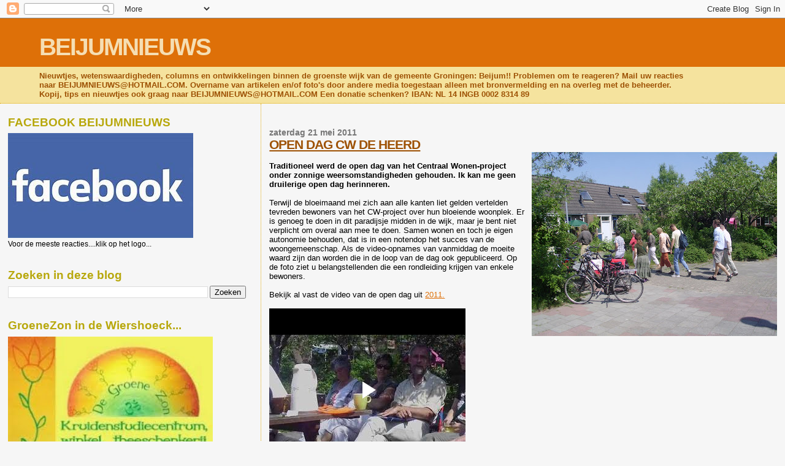

--- FILE ---
content_type: text/html; charset=UTF-8
request_url: https://www.blogger.com/video.g?token=AD6v5dyWVjMnrkb7wurOEX97X3Sdykf1qaevIaZfBEbnEQJgaF9oNbekJGZHMJmAT-r1TpOC4DH84JcFdzCveE_fiOjdKzm_xZg4Z9sPAmku6gcDFOECG_wMzJkFYqb7bBFipOL3mSC5
body_size: 408
content:
<!DOCTYPE HTML PUBLIC "-//W3C//DTD HTML 4.01//EN" "http://www.w3.org/TR/html4/strict.dtd"><html dir="ltr"><head><style type="text/css">
        body,
        .main,
        #videocontainer,
        .thumbnail-holder,
        .play-button {
          background: black;
          height: 100vh;
          margin: 0;
          overflow: hidden;
          position: absolute;
          width: 100%;
        }

        #videocontainer.type-BLOGGER_UPLOADED .thumbnail-holder {
          background-size: contain;
        }

        .thumbnail-holder {
          background-repeat: no-repeat;
          background-position: center;
          z-index: 10;
        }

        .play-button {
          background: url('https://www.gstatic.com/images/icons/material/system/1x/play_arrow_white_48dp.png') rgba(0,0,0,0.1) no-repeat center;
          cursor: pointer;
          display: block;
          z-index: 20;
        }
      </style>
<script type="text/javascript">
        var VIDEO_CONFIG = {"thumbnail":"https://i9.ytimg.com/vi_blogger/tVIQrpyh_TI/1.jpg?sqp=CMKh38sGGPDEAfqGspsBBgjAAhC0AQ&rs=AMzJL3mkbHu7D4MDntSN_EzSLG6Fy5imsQ","iframe_id":"BLOGGER-video-b55210ae9ca1fd32-10113","allow_resize":false,"streams":[{"play_url":"https://rr3---sn-q4fl6nzy.googlevideo.com/videoplayback?expire=1769488706&ei=wtB3afeTCczu_tcPhNTEgQM&ip=3.135.231.80&id=b55210ae9ca1fd32&itag=18&source=blogger&xpc=Egho7Zf3LnoBAQ%3D%3D&cps=93&met=1769459906,&mh=wC&mm=31&mn=sn-q4fl6nzy&ms=au&mv=u&mvi=3&pl=24&rms=au,au&susc=bl&eaua=J4u3jgVranU&mime=video/mp4&vprv=1&rqh=1&dur=188.800&lmt=1305988939147330&mt=1769458465&sparams=expire,ei,ip,id,itag,source,xpc,susc,eaua,mime,vprv,rqh,dur,lmt&sig=AJEij0EwRQIgKI-l4aImfotWg8jIqFU3bI0q21xVKXLF6eGPi5KD8bACIQCtx11YbrxWBOr6hbWap3CPHv-HldrlR1YPH7Ln-dOFHw%3D%3D&lsparams=cps,met,mh,mm,mn,ms,mv,mvi,pl,rms&lsig=APaTxxMwRgIhAPLnGrFD8Suwbk8Y7qI1uZChGOQubb3EZZu13edkASXhAiEA2NNuQDHQxjblrgmET7Lzr-kkPEiuba_guNlPsIqeflw%3D","format_id":18}]}
      </script></head>
<body><div class="main"><div id="videocontainer" class="type-BLOGGER_UPLOADED"><div class="thumbnail-holder"></div>
<div class="play-button"></div></div></div>
<script type="text/javascript" src="https://www.blogger.com/static/v1/jsbin/3245339219-video_compiled.js"></script>
</body></html>

--- FILE ---
content_type: text/html; charset=UTF-8
request_url: https://beijumnieuws.blogspot.com/b/stats?style=BLACK_TRANSPARENT&timeRange=ALL_TIME&token=APq4FmCls396IVy5KGWgQAbma-DAQI1edEhrooxW01oTDbWTothIDS0kW1W0cGTzP_e-v9s8qq1phmlZFo-XzTj3O8MLguO8aA
body_size: -9
content:
{"total":8568251,"sparklineOptions":{"backgroundColor":{"fillOpacity":0.1,"fill":"#000000"},"series":[{"areaOpacity":0.3,"color":"#202020"}]},"sparklineData":[[0,24],[1,61],[2,34],[3,33],[4,39],[5,34],[6,37],[7,33],[8,53],[9,35],[10,44],[11,100],[12,100],[13,24],[14,63],[15,50],[16,39],[17,46],[18,22],[19,20],[20,20],[21,32],[22,27],[23,25],[24,26],[25,24],[26,22],[27,17],[28,38],[29,60]],"nextTickMs":144000}

--- FILE ---
content_type: text/html; charset=utf-8
request_url: https://www.google.com/recaptcha/api2/aframe
body_size: 267
content:
<!DOCTYPE HTML><html><head><meta http-equiv="content-type" content="text/html; charset=UTF-8"></head><body><script nonce="bSM1FYbn7ZbkQOS4b7yyqw">/** Anti-fraud and anti-abuse applications only. See google.com/recaptcha */ try{var clients={'sodar':'https://pagead2.googlesyndication.com/pagead/sodar?'};window.addEventListener("message",function(a){try{if(a.source===window.parent){var b=JSON.parse(a.data);var c=clients[b['id']];if(c){var d=document.createElement('img');d.src=c+b['params']+'&rc='+(localStorage.getItem("rc::a")?sessionStorage.getItem("rc::b"):"");window.document.body.appendChild(d);sessionStorage.setItem("rc::e",parseInt(sessionStorage.getItem("rc::e")||0)+1);localStorage.setItem("rc::h",'1769459908387');}}}catch(b){}});window.parent.postMessage("_grecaptcha_ready", "*");}catch(b){}</script></body></html>